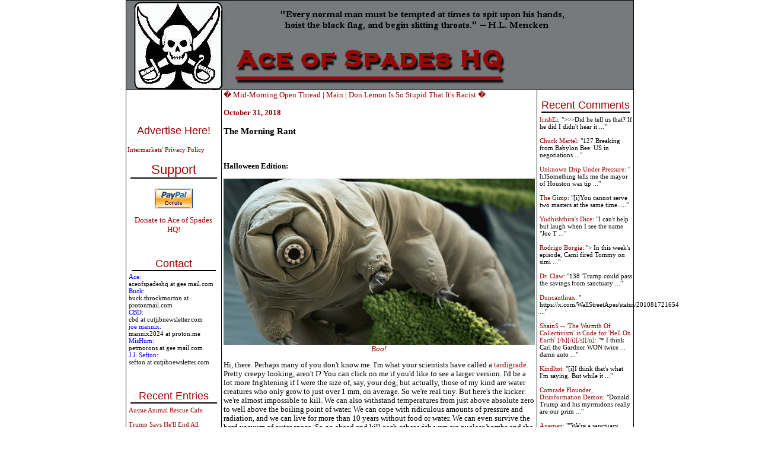

--- FILE ---
content_type: text/html; charset=UTF-8
request_url: http://ace.mu.nu/archives/377844.php
body_size: 14493
content:
<!DOCTYPE html PUBLIC "-//W3C//DTD XHTML 1.0 Transitional//EN" "http://www.w3.org/TR/xhtml1/DTD/xhtml1-transitional.dtd">

<html xmlns="http://www.w3.org/1999/xhtml">
<head>
<meta http-equiv="Content-Type" content="text/html; charset=iso-8859-1" />
<meta name="generator" content="http://www.movabletype.org/" />

<title>Ace of Spades HQ</title>

<script type="text/javascript"> 
<!-- 
function ReloadTextDiv() 
{ 
var NewText = document.getElementById("DynamicText").value; 
NewText = NewText.replace(/\n/g, '<br />'); 
var DivElement = document.getElementById("TextDisplay"); 
DivElement.innerHTML = NewText; 
} 
//--> 
</script>


<script language="javascript">
<!--
function ahrefThis() {
strSelection = document.selection.createRange().text
if (strSelection == "") document.text.text.focus()
strHref = prompt("Enter the URL of the site you to link:","http://")
if (strHref == null) return;
document.selection.createRange().text = "<a href=\"" + strHref + "\" target=\"_blank\" class=\"text\">" + strSelection + "</a>"
return;
}
function boldThis(from) {
strSelection = document.selection.createRange().text
if (strSelection == "") {
document.text.text.focus()
if (from == 2) document.text.text.select()
strSelection = document.selection.createRange().text
document.selection.createRange().text = strSelection + "<b></b>"
}
else document.selection.createRange().text = "<b>" + strSelection + "</b>"
return;
}
function clipThis(from) {
strSelection = document.selection.createRange().text;
document.text.text.focus();
var dummy = document.text.text.value;
document.text.text.value = "";
if (dummy) {
document.selection.createRange().text = dummy + "\n\n<i>" + strSelection + "</i>";
}
else {
document.selection.createRange().text = "<i>" + strSelection + "</i>";
}
return;
}
function italicThis(from) {
strSelection = document.selection.createRange().text
if (strSelection == "") {
document.text.text.focus()
if (from == 2) document.text.text.select()
strSelection = document.selection.createRange().text
document.selection.createRange().text = strSelection + "<i></i>"
}
else document.selection.createRange().text = "<i>" + strSelection + "</i>"
return;
}
//-->
</script>


<script language="javascript">
function showMore(varA1, varB1){
var123 = ('varXYZ' + (varA1));
varABC = ('varP' + (varA1));
if( document.getElementById ) {
if( document.getElementById(var123).style.display ) {
if( varB1 != 0 ) {
document.getElementById(var123).style.display = "block";
document.getElementById(varABC).style.display = "none";
} else { document.getElementById(var123).style.display = "none"; 
document.getElementById(varABC).style.display = "block"; }
} else { location.href = varB1;
return true; }
} else { location.href = varB1;
return true; }
}

function showMoreComments(varA12, varB12){
var1232 = ('varXYZ2' + (varA12));
varABC2 = ('varP2' + (varA12));
if( document.getElementById ) {
if( document.getElementById(var1232).style.display ) {
if( varB12 != 0 ) {
document.getElementById(var1232).style.display = "block";
document.getElementById(varABC2).style.display = "none";
} else { document.getElementById(var1232).style.display = "none"; 
document.getElementById(varABC2).style.display = "block"; }
} else { location.href = varB12;
return true; }
} else { location.href = varB12;
return true; }
}
</script>

<link rel="stylesheet" href="https://www.ace.mu.nu/styles-3.css" type="text/css" />

<link rel="alternate" type="application/atom+xml" title="Atom" href="https://ace.mu.nu/atom.xml" />
<link rel="alternate" type="application/rss+xml" title="RSS 1.0" href="https://ace.mu.nu/index.rdf" />
<link rel="alternate" type="application/rss+xml" title="RSS 2.0" href="https://ace.mu.nu/index.xml" />
<link rel="EditURI" type="application/rsd+xml" title="RSD" href="https://ace.mu.nu/rsd.xml" />



<script language="javascript" type="text/javascript">
function OpenComments (c) {
    window.open(c,
                    'comments',
                    'width=625,height=480,scrollbars=yes,status=yes');
}

function OpenTrackback (c) {
    window.open(c,
                    'trackback',
                    'width=400,height=480,scrollbars=yes,status=yes');
}
</script>

<!-- START TPD HEAD CODE -->
<script async src="https://cdn.tpdads.com/configs/ace.mu.js"></script>
<!-- END TPD HEAD CODE -->

<!-- TPD - MGID - Header Tag -->
<script src="https://jsc.mgid.com/site/952387.js" async></script>

</head>

<body class="three-column-index-individual-archive-template">
<table border="1" bordercolor="#000000" bordercolorlight="#000000" bordercolordark="#000000" width="780px" style="border-collapse: collapse; bordercolor: #000000" align="center" cellspacing="0px" cellpadding="0px"><tr><td colspan="3">
<div id="banner">
<a href="https://ace.mu.nu/" accesskey="1"><img alt="Ace of Spades HQ" src="https://ace.mu.nu/archives/spade and skull Banner2.jpg" width="750" height="150" border="0" /></a>

</div>
</div>
</td></tr>



<tr><td width="160px" valign="top"> <div id="sidecontent" style="width:160px !important;">
<div class="side">
<br>
<center>
<!-- JavaScript Tag  // Placement: Ace_of_Spades_Home_Top-Left_160x600 (1131538) 
<div id="1131538" align="center" style="width:160px;padding:0px;margin:0px;overflow:visible;text-align:center">
<script type="text/javascript">loadIMK("AceOfSpades","1131538","160x600","0","24","conservative");</script></div>-->
<!-- End of JavaScript Tag -->

</center>
<br>
<br>
<div class="advertise">
<a href="http://www.intermarkets.net/advertisers/mediaKit/Portfolio/aceOfSpades.html" target="_blank">Advertise Here!</a>
</div>
<br><a href="http://www.intermarkets.net/legal/index.html">Intermarkets' Privacy Policy</a></br>

<div class="sidetitle"><big>Support</big></div>
<div class="side">
<br>

<center>
<form action="https://www.paypal.com/cgi-bin/webscr" method="post">
<input type="hidden" name="cmd" value="_s-xclick">
<input type="image" src="https://www.paypal.com/en_US/i/btn/x-click-but04.gif" border="0" name="submit" alt="Make payments with PayPal � it�s fast, free, and secure!">
<input type="hidden" name="encrypted" value="-----BEGIN PKCS7-----
MIIHHgYJKoZIhvcNAQcEoIIHDzCCBwsCAQExggEwMIIBLAIBADCBlDCBjjELMAkG
A1UEBhMCVVMxCzAJBgNVBAgTAkNBMRYwFAYDVQQHEw1Nb3VudGFpbiBWaWV3MRQw
EgYDVQQKEwtQYXlQYWwgSW5jLjETMBEGA1UECxQKbGl2ZV9jZXJ0czERMA8GA1UE
AxQIbGl2ZV9hcGkxHDAaBgkqhkiG9w0BCQEWDXJlQHBheXBhbC5jb20CAQAwDQYJ
KoZIhvcNAQEBBQAEgYAcOw6x0HiqEJM6bYuAOrIzg2sC3Sw2IHq/K3HMbPW+wRxy
+5+b3FRDl47vLijWc+m3UyY+0LqN814JqxKFpqG4zpQ3hgiH86FtHagFh1OKhKUW
/M0bf3a8mSHuFEZGBpW/eioX7WW5wp3lpYuFR3HANxjokXEZTCHD7zvR+0Eo5DEL
MAkGBSsOAwIaBQAwgZsGCSqGSIb3DQEHATAUBggqhkiG9w0DBwQI8aRlu6Vr62qA
eHY4S24hCEWm7SaieX1Ok0enR82WeS56jruC3BSOQ+X9MQVlWXVzQrErfZLNn15h
LvB/gS8KnJupYOYGcX1YN6jaKlCeiUkFe3YramnV0xTqQmTU/lUC9cGnPicXJ+Vh
3iIzVxBRNGCbNVNG3P99oynRpQVt/tl7NKCCA4cwggODMIIC7KADAgECAgEAMA0G
CSqGSIb3DQEBBQUAMIGOMQswCQYDVQQGEwJVUzELMAkGA1UECBMCQ0ExFjAUBgNV
BAcTDU1vdW50YWluIFZpZXcxFDASBgNVBAoTC1BheVBhbCBJbmMuMRMwEQYDVQQL
FApsaXZlX2NlcnRzMREwDwYDVQQDFAhsaXZlX2FwaTEcMBoGCSqGSIb3DQEJARYN
cmVAcGF5cGFsLmNvbTAeFw0wNDAyMTMxMDEzMTVaFw0zNTAyMTMxMDEzMTVaMIGO
MQswCQYDVQQGEwJVUzELMAkGA1UECBMCQ0ExFjAUBgNVBAcTDU1vdW50YWluIFZp
ZXcxFDASBgNVBAoTC1BheVBhbCBJbmMuMRMwEQYDVQQLFApsaXZlX2NlcnRzMREw
DwYDVQQDFAhsaXZlX2FwaTEcMBoGCSqGSIb3DQEJARYNcmVAcGF5cGFsLmNvbTCB
nzANBgkqhkiG9w0BAQEFAAOBjQAwgYkCgYEAwUdO3fxEzEtcnI7ZKZL412XvZPug
oni7i7D7prCe0AtaHTc97CYgm7NsAtJyxNLixmhLV8pyIEaiHXWAh8fPKW+R017+
EmXrr9EaquPmsVvTywAAE1PMNOKqo2kl4Gxiz9zZqIajOm1fZGWcGS0f5JQ2kBqN
bvbg2/Za+GJ/qwUCAwEAAaOB7jCB6zAdBgNVHQ4EFgQUlp98u8ZvF71ZP1LXChvs
ENZklGswgbsGA1UdIwSBszCBsIAUlp98u8ZvF71ZP1LXChvsENZklGuhgZSkgZEw
gY4xCzAJBgNVBAYTAlVTMQswCQYDVQQIEwJDQTEWMBQGA1UEBxMNTW91bnRhaW4g
VmlldzEUMBIGA1UEChMLUGF5UGFsIEluYy4xEzARBgNVBAsUCmxpdmVfY2VydHMx
ETAPBgNVBAMUCGxpdmVfYXBpMRwwGgYJKoZIhvcNAQkBFg1yZUBwYXlwYWwuY29t
ggEAMAwGA1UdEwQFMAMBAf8wDQYJKoZIhvcNAQEFBQADgYEAgV86VpqAWuXvX6Or
o4qJ1tYVIT5DgWpE692Ag422H7yRIr/9j/iKG4Thia/Oflx4TdL+IFJBAyPK9v6z
ZNZtBgPBynXb048hsP16l2vi0k5Q2JKiPDsEfBhGI+HnxLXEaUWAcVfCsQFvd2A1
sxRr67ip5y2wwBelUecP3AjJ+YcxggGaMIIBlgIBATCBlDCBjjELMAkGA1UEBhMC
VVMxCzAJBgNVBAgTAkNBMRYwFAYDVQQHEw1Nb3VudGFpbiBWaWV3MRQwEgYDVQQK
EwtQYXlQYWwgSW5jLjETMBEGA1UECxQKbGl2ZV9jZXJ0czERMA8GA1UEAxQIbGl2
ZV9hcGkxHDAaBgkqhkiG9w0BCQEWDXJlQHBheXBhbC5jb20CAQAwCQYFKw4DAhoF
AKBdMBgGCSqGSIb3DQEJAzELBgkqhkiG9w0BBwEwHAYJKoZIhvcNAQkFMQ8XDTA0
MDQyNzIwMjI0NlowIwYJKoZIhvcNAQkEMRYEFDYuh1MByP4PVbDo02BC6lLOaCtd
MA0GCSqGSIb3DQEBAQUABIGApXobzPh/Yg7JgsqPdHdh6/27W7A09n4hkbiulhNO
3npxGh4M3d/IvmhqAm36fjf/llFyO4SfjHnNIGj8QHQeS/OuINXM9IWTl8QQyvWv
CK0+YVRxuklUQXz2So7W3i8rBThVksAgpjmIK8XfpSe8i+EM7jhPQIw1m+QGQpSl
NJQ=
-----END PKCS7-----
">
</form></a>
<br>
<a href="http://ace.mu.nu/archives/051853.php"><big>Donate to Ace of Spades HQ!</big></a></center><br>
<br>
<div class="sidetitle">Contact</div>
<font color="blue">Ace:</font><br>aceofspadeshq at gee mail.com <br>

<font color="blue">Buck:</font><br>buck.throckmorton at protonmail.com<br>

<font color="blue">CBD:<br></font> cbd at cutjibnewsletter.com <br>

<font color="blue">joe mannix:<br></font> mannix2024 at proton.me<br>

<font color="blue">MisHum:<br></font> petmorons at gee mail.com<br>

<font color="blue">J.J. Sefton:<br></font> sefton at cutjibnewsletter.com<br>
</div>
<br>
<br>
<div class="sidetitle">Recent Entries</div>
<div class="side">

<a href="http://ace.mu.nu/archives/418091.php">Aussie Animal Rescue Cafe</a><br>
<br>
<a href="http://ace.mu.nu/archives/418104.php">Trump Says He'll End All Federal Payments to Sanctuary Cities</a><br>
<br>
<a href="http://ace.mu.nu/archives/418102.php">Justice D-EI Babbles Incoherently and Proves the Danger of Socially Promoting Retards for Racial Beancounting Purposes</a><br>
<br>
<a href="http://ace.mu.nu/archives/418103.php">Left-Wing Mentally-Ill Revolutionary LARPers Don't Know That Law Enforcement Officers Load Their Guns With Real Bullets</a><br>
<br>
<a href="http://ace.mu.nu/archives/418101.php">Bill Clinton Is a No-Show At Congressional Hearing on Jeffrey Epstein; Comer Vows Contempt of Congress Criminal Charges</a><br>
<br>
<a href="http://ace.mu.nu/archives/418096.php">Trump Ends "Temporary" Protected Status for Thousands of Somali Pirate Nomads</a><br>
<br>
<a href="http://ace.mu.nu/archives/418098.php">Scott Bessent: 10% of US Government Spending Is Stolen Every Single Year</a><br>
<br>
<a href="http://ace.mu.nu/archives/418100.php">Scott Adams, Humorist and Rebel, Dies at Age 68 After Long Fight with Prostate Cancer</a><br>
<br>
<a href="http://ace.mu.nu/archives/418080.php">The Morning Rant</a><br>
<br>
<a href="http://ace.mu.nu/archives/418078.php">Mid-Morning Art Thread</a><br>
<br>

</div>

<div class="sidetitle">Absent Friends<br></div>
<div class="side">
Jay Guevara 2025<br>
<a href="https://www.kimdutoit.com/2025/07/08/the-layabout-sailor/">Jim Sunk New Dawn 2025</a><br>
Jewells45 2025 <br>
<a href="https://acecomments.mu.nu/?post=408488">Bandersnatch 2024</a><br>
GnuBreed 2024 <br>
Captain Hate 2023<br>
moon_over_vermont 2023<br>
westminsterdogshow 2023<br>
Ann Wilson(Empire1) 2022<br>
<a href="https://acecomments.mu.nu/?post=400137">Dave In Texas 2022</a><br>
Jesse in D.C. 2022<br>
<a href="http://acecomments.mu.nu/?post=397453">OregonMuse 2022</a><br>
redc1c4 2021<br>
<a href="https://acecomments.mu.nu/?post=397032">Tami 2021</a><br><br>
Chavez the Hugo 2020<br>
Ibguy 2020<br>
Rickl 2019<br>
Joffen 2014

</div>

<div class="sidetitle">AoSHQ Writers Group<br></div>
<div class="side">
A site for members of the Horde to post their stories seeking beta readers, editing help, brainstorming, and story ideas. Also to share links to potential publishing outlets, writing help sites, and videos posting tips to get published.
Contact <font color="blue">OrangeEnt</font> for info:<br>maildrop62 at proton dot me

</div>


<div class="sidetitle">Cutting The Cord And Email Security<br></div>
<div class="side">
<a href="http://acecomments.mu.nu/?post=391252">Cutting The Cord<br>[Joe Mannix (not a cop)]</a><br><br></div>

<div>
<a href="http://acecomments.mu.nu/?post=369635">Cutting The Cord: It's Easier Than You Think [Blaster]</a><br><br>
</div>
<div>
<a href="http://acecomments.mu.nu/?post=391796">Private Email and Secure Signatures [Hogmartin]<a/>

</div>

<div class="sidetitle">Moron Meet-Ups<br></div>
<div class="side">
<font color="black"
 <br><br>
<b>TBD</b>
</div>


</div>

</div>

<br /><br /><br /><br /><br /><br /><br /><br /><br /><br /><br /><br /><br /><br /><br /><br /><br /><br /><br /><br />

</div> <br />


</td><td valign="top">







<div class="blog">
<a href="http://ace.mu.nu/archives/377794.php">� Mid-Morning Open Thread</a> | 
<a href="https://ace.mu.nu/">Main</a>
| <a href="http://ace.mu.nu/archives/377868.php">Don Lemon Is So Stupid That It's Racist �</a>
<div class="date">October 31, 2018</div>

<a name="377844"></a>
<h3>The Morning Rant</h3>  
<p><br><br><b>Halloween Edition:</b><br><a href="http://ace.mu.nu/archives/tardigrade 01.php" onclick="window.open('http://ace.mu.nu/archives/tardigrade 01.php','popup','width=779,height=415,scrollbars=no,resizable=no,toolbar=no,directories=no,location=no,menubar=no,status=no,left=0,top=0'); return false"><center><img alt="tardigrade 01.jpg" src="http://ace.mu.nu/archives/tardigrade 01.jpg" width="525" height="280" border="0" /><i>Boo!</i></center></a></p>

<p>Hi, there. Perhaps many of you don't know me. I'm what your scientists have called a <a href="https://en.wikipedia.org/wiki/Tardigrade" target="_blank">tardigrade</a>. Pretty creepy looking, aren't I? You can click on me if you'd like to see a larger version. I'd be a lot more frightening if I were the size of, say, your dog, but actually, those of my kind are water creatures who only grow to just over 1 mm, on average. So we're real tiny. But here's the kicker: we're almost impossible to kill. We can also withstand temperatures from just above absolute zero to well above the boiling point of water. We can cope with ridiculous amounts of pressure and radiation, and we can live for more than 10 years without food or water. We can even survive the hard vacuum of outer space. So go ahead and kill each other with wars are nuclear bombs and the like, but we'll still be around. Even if this planet gets a courtesy call from the Sweet Meteor of Death and all living things are completely wiped out, we'll still be here. And we'll still be voting for Democrats.</p>

<p><br><br><b>Frightening:</b><blockquote class="twitter-tweet" data-lang="en"><p lang="en" dir="ltr">I&#39;m very happy with the outcome of my Stephanie Carter/Joe Biden costume <a href="https://t.co/ps8cQ3Gt8s">pic.twitter.com/ps8cQ3Gt8s</a></p>&mdash; Shoshana Weissmann, Regulatory Reform Muse (@senatorshoshana) <a href="https://twitter.com/senatorshoshana/status/658286676821831680?ref_src=twsrc%5Etfw">October 25, 2015</a></blockquote><br />
<script async src="https://platform.twitter.com/widgets.js" charset="utf-8"></script></p><br />
<p><br><br><b></b><br><center><img alt="halloween 01.jpg" src="http://ace.mu.nu/archives/halloween 01.jpg" width="525" height="525" border="0" /></center>Not all that original, but it's well done, and that little boy is just *rocking* that Henry VIII costume.</p>

<p><br><br><b>Speaking of Children's Halloween Costumes:</b><a href="http://ace.mu.nu/archives/halloween 06.php" onclick="window.open('http://ace.mu.nu/archives/halloween 06.php','popup','width=970,height=728,scrollbars=no,resizable=no,toolbar=no,directories=no,location=no,menubar=no,status=no,left=0,top=0'); return false"><center><img alt="halloween 06.jpg" src="http://ace.mu.nu/archives/halloween 06.jpg" width="525" height="392" border="0" /><i>"Get away from her, you <b>bitch</b>!"</i></center></a></p>

<p><br><br><b></b><br><center><img alt="halloween 02.jpg" src="http://ace.mu.nu/archives/halloween 02.jpg" width="525" height="521" border="0" /></center></p>

<p><br><br><b></b><br><center><img alt="halloween 03.jpg" src="http://ace.mu.nu/archives/halloween 03.jpg" width="475" height="596" border="0" /></center></p>

<p><br><br><b></b><br><center><img alt="halloween 04.jpg" src="http://ace.mu.nu/archives/halloween 04.jpg" width="525" height="767" border="0" /></center></p>

<p><br><br><b></b><br><center><img alt="halloween 05.jpg" src="http://ace.mu.nu/archives/halloween 05.jpg" width="450" height="600" border="0" /></center>Yeah, this malformed oddball looks like he should be on a list of registered sex offenders somewhere, but I give him props for the visual pun.</p>

<p><br><br><b></b><br><center><img alt="halloween spider.jpg" src="http://ace.mu.nu/archives/halloween spider.jpg" width="495" height="602" border="0" /></center>One of you morons (JackStraw?) linked to this on a morning thread some days ago. Is this from some movie?</p>

<p><br><br><b>Hello There:</b><br><center><img alt="spider_on_face.jpg" src="http://ace.mu.nu/archives/spider_on_face.jpg" width="399" height="246" border="0" /></center></p>

<p><br><br><u><b>AoSHQ Weekly Prayer List</u></b></p>

<p>For submission guidelines and other relevant info, please contact FenelonSpoke, who is managing the prayer list. You can contact her at</p>

<p>fenelon    direction    18   circle 'a'    gmail dot com</p>

<p>(All one word, no spaces)</p>

<p>If you see a prayer request posted in a thread comment, feel free to copy and paste it and e-mail it to her.</p>

<blockquote>
<u>Updates and New Requests</u>:

<p>10/10-Sulla&#8217;s dad is having cancer treatments.  3 tumors have shrunk.  Going to have more chemo with lower dose.  Sulla thanks people for their prayers and asks for continued prayers for healing.</p>

<p>10/10-Josephistan needs prayers for a special intention.</p>

<p>10/11-Joncelli need prayers for peaceful repose of his sister who died at the end of last month and for strength and God&#8217;s presence as he is separated from his wife and going through a divorce </p>

<p>10/11-Continued for prayer of people affected by Hurricane Michael</p>

<p>10/16-Fenelon asks for prayers for &#8220;D&#8217;  who is going through a very difficult time right now and needs rough places made smooth. Fenelon needs strength and energy from the Holy Spirit to minister effectively to him as he doesn&#8217;t have much support at all and is without a car, so she has been taking him around. </p>

<p>10/21-OldBlue has surgery yesterday for cancer. Cancer was removed from right corner of mouth next to teeth and gums.  They also removed a piece of his tongue and section of his jawbone to biopsy. He came home with heavy medication and was to be on oxygen  He was going back today to have drainage tube removed. Please pray for no spread of cancer and complete healing</p>

<p>10/23-Sixkiller needs healing from a shoulder injury. Also, part of his house was destroyed by fire. Please pray that recovery go  as quickly and smoothly as possibly</p>

<p>10/23-Calm Mentor is battling an infection that came from an abscessed tooth and is still out of work could use all the help he could get. He is going through a very difficult time right now.  He has a new GoFundMe page: <a href="https://www.gofundme.com/help-with-time-to-find-employment" target="_blank">https://www.gofundme.com/help-with-time-to-find-employment</a></p>

<p>10/22 Lori a  regular reader of ASHQ has a critically sick boy of 14, tyler, who is autistic and non verbal and who was battling a flesh eating bacteria, He was in the hospital for two months, He is not eating now and needs further treatments and her family has a bill of over $950,000 not covered by insurance. You can read more of her son&#8217;s story and contribute at: <a href="http://www.gofundme.com/pulling-for-tyler" target="_blank">http://www.gofundme.com/pulling-for-tyler</a></p>

<p>10/23-Week Geek, wife of one of his cousins is dying of cancer.  Outlook is grim.  Prayers for comfort and strength for her and him and their family.  Week Geek asked for prayers for the marvelous essayist, Ace of Spades, who is reporting health problems with increasing frequency.  Prayers for healing for their condition.</p>

<p>10/23-Josephistan is asking for prayers for his mother who is having bladder issues and he is quite worried.</p>

<p><br />
<u>Prayers for Comfort after Death and Healing and strength for survivors</u>:</p>

<p>9/18-"What&#8217;s a Seawolf" asked for prayers for the family and friends of his dad who died recently</p>

<p>9/19-Prayers for LadyL and other family and friends of her father who died recently.</p>

<p>10/3-Sharkman had been remarried and had 2 stepchildren. The step kids grandfather just committed suicide after father had previously done the same. They need prayers for comfort and strength. Boy has concern that this tendency might be something in the genes.</p>

<p>10/20-NavyMom&#8217;s brother-in-law committed suicide.  Prayers for comfort for family and friends.</p>

<p>10/20-DangerGirl&#8217;s father-in-law died after a battle with cancer.  Please keep family and friends in prayer.</p>

<p><br />
<u>Requests for Continued Prayers for healing and God&#8217;s presence</u>:</p>

<p>9/21-Chilling the most, needs prayer for healing of sister who has lung cancer.</p>

<p>9/24-Physics Geek&#8217;s Mother&#8217;s Alzheimers is getting worse. Physics Geek needs wisdom and guidance in figuring out care options.</p>

<p>9/25-&#8220;SumDumChief&#8217; had cancer surgery Was having sizable portion of liver removed and and an adrenal gland. Please pray for his healing Colon cancer is a really tough thing. </p>

<p>9/25-Lurker Phineas reports that he will completing the last week of his chemo on October 3rd, is very fatigued and had to of to the ER for other complications. He is grateful for the all the prayers, which lift him up.</p>

<p>9/24-Pookys Girl reports that Pooky &#8217;s new anti psychotic med was approved by Medicaid. He is doing better and making progress in therapy, but needs help in social situations. Fenelon ask that we also keep his dear wife in prayer too for strength too</p>

<p>9/26-Insommniac&#8217;s difficult situation with family still ongoing. He&#8217;s having particular difficulties in relationship with daughter. He could use wisdom to know what to do and strength not to give up.</p>

<p>10/1-SteveOReno prayers for continued healing and recovery and spiritual help for son who has bi-polar and addiction issues.</p>

<p>10/3-Slapweasel has liver disease in addition to issues in caring for his mother and father with stroke and Alzheimers. Please pray for Slap and family.</p>

<p>10/3-Mrs. Leggy's friend Diane has breast cancer and is very weak from months of chemo and can't get radiation unless she has strength for it.</p>

<p>10/10-Laughing in Tx- His wife has cancer. Prayers for strength and complete healing for LIT&#8217;s wife and strength for family in this process. </p>

<p>10/21 Someone (Farmer?)asked for prayers for a friend of theirs-Sarah, who husband-only about forty committed suicide. Prayers for strength and comfort for family</p>

<p>10/30-SHM asked for prayers for her daughter who has embraced Wicca and seems to be unable to her  mom&#8217;s concerns.</p>

<p><br />
<u>Job concerns</u>:</p>

<p>9/18-Kallisto needs long term employment closer to home.</p>

<p>9/23-Beverly, with a background in writing needs a full time editorial or writing job, rather than doing freelance work. Also needs financial blessing to pay for legal bills as a result of things dealing with her father&#8217;s legal concerns. </p>

<p>10/10-Steven has not been able to find a job.  Looking for a job in the Houston area in Loss Prevention.<br />
</blockquote></p>

<p>Please remember the Prayer of St. Francis:</p>

<p><a href="http://www.prayerguide.org.uk/stfrancis.htm" target="_blank">http://www.prayerguide.org.uk/stfrancis.htm</a></p>

<p>****Please note; For purposes of length I am trying to keep the prayer list to approximately five weeks. We will continue to pray for earlier concerns.If you would like a situation to be placed back on the prayer list, have any updates or praise reports, please notify me at:  FenelonDirection18 (at sign) gmail.com, I cannot be on all the threads. Thanks, and thanks for being prayer warriors!<br />
</p>

<div class="posted"><center><a href="http://digg.com/submit?phase=2&url=http://ace.mu.nu/archives/377844.php&title=The Morning Rant&bodytext=Halloween Edition:Boo! Hi, there. Perhaps many of you don't know me. I'm what your scientists have called a tardigrade. Pretty creepy looking, aren't I? You can click on me if you'd like to see a larger version. I'd be a...&topic=world_news"><img src='http://ace.mu.nu/images/digg-this.png' alt='digg this' border='0' /></a></center>
posted by OregonMuse at <a href="http://ace.mu.nu/archives/377844.php#377844">11:22 AM</a>
<br>
<br>
        | <a href="http://minx.cc/?post=377844">Access Comments</a>
	 
</div>
<br>
<br>
<center>
<!--IFRAME Tag // Tag for network 5235: Intermarkets // Website: Ace of Spades // Page: Home // Placement: Ace_of_Spades_Home_In-content_(Middle)_300x250 (1131537) // created at: Nov 4, 2009 4:49:49 PM   -->
<IFRAME WIDTH="300" HEIGHT="250" SCROLLING="No" FRAMEBORDER="0" MARGINHEIGHT="0" MARGINWIDTH="0" SRC="http://adserver.adtechus.com/adiframe/3.0/5235/1131537/0/170/ADTECH;cookie=info;target=_blank;key=key1+key2+key3+key4;grp=[group]"><script language="javascript" src="http://adserver.adtechus.com/addyn/3.0/5235/1131537/0/170/ADTECH;loc=700;cookie=info;target=_blank;key=key1+key2+key3+key4;grp=[group]"></script><noscript><a href="http://adserver.adtechus.com/adlink/3.0/5235/1131537/0/170/ADTECH;loc=300;key=key1+key2+key3+key4;grp=[group]" target="_blank"><img src="http://adserver.adtechus.com/adserv/3.0/5235/1131537/0/170/ADTECH;loc=300;key=key1+key2+key3+key4;grp=[group]" border="0" width="300" height="250"></a></noscript></IFRAME>
<IFRAME marginWidth="0" marginHeight="0" src="http://intermrkts.vo.llnwd.net/o35/u/ExtraCode/AceOfSpades/intermarkets.html" frameBorder="0" width="0" scrolling="no" height="0" allowTransparency></IFRAME> 
<!-- End of IFRAME Tag -->
</center>
<br>
<br>

<div class="blog">





<!--WEBBOT bot="HTMLMarkup" startspan ALT="Site Meter" -->
<script type="text/javascript" language="JavaScript">var site="sm3snuggly"</script>
<script type="text/javascript" language="JavaScript1.2" 

src="http://sm3.sitemeter.com/js/counter.js?site=sm3snuggly">
</script>
<noscript>
<a href="http://sm3.sitemeter.com/stats.asp?site=sm3snuggly" target="_top">
<img src="http://sm3.sitemeter.com/meter.asp?site=sm3snuggly" alt="Site Meter" border=0></a>
</noscript>
<!-- Copyright (c)2002 Site Meter -->
<!--WEBBOT bot="HTMLMarkup" Endspan -->

</td><td width="160px" valign="top"><div id="sidecontent-right">

<div class="sidetitle">Recent Comments</div>
<div class="side">
 
<a href="http://ace.mu.nu/archives/418104.php">IrishEi</a>: 

">>>Did he tell us that? If he did I didn't hear it ..." <br /> <br>  
<a href="http://ace.mu.nu/archives/418104.php">Chuck Martel</a>: 

"127 Breaking from Babylon Bee: US in negotiations  ..." <br /> <br>  
<a href="http://ace.mu.nu/archives/418104.php">Unknown Drip Under Pressure</a>: 

"[i]Something tells me the mayor of Houston was tip ..." <br /> <br>  
<a href="http://ace.mu.nu/archives/418104.php">The Gimp</a>: 

"[i]You cannot serve two masters at the same time. ..." <br /> <br>  
<a href="http://ace.mu.nu/archives/418104.php">Yudhishthira's Dice</a>: 

"I can't  help but laugh when I see the name "Joe T ..." <br /> <br>  
<a href="http://ace.mu.nu/archives/418104.php">Rodrigo Borgia</a>: 

"> In this week's episode, Cami fired Tommy on simi ..." <br /> <br>  
<a href="http://ace.mu.nu/archives/418104.php">Dr. Claw</a>: 

"138
'Trump could pass the savings from sanctuary  ..." <br /> <br>  
<a href="http://ace.mu.nu/archives/418104.php">Duncanthrax</a>: 

"
https://x.com/WallStreetApes/status/201081721654 ..." <br /> <br>  
<a href="http://ace.mu.nu/archives/418104.php">ShainS -- 'The Warmth Of Collectivism' is Code for 'Hell On Earth' [/b][/i][/s][/u]</a>: 

"* I think Carl the Gardner WON twice ... damn auto ..." <br /> <br>  
<a href="http://ace.mu.nu/archives/418104.php">Kindltot</a>: 

"[i]I think that's what I'm saying.

But while it ..." <br /> <br>  
<a href="http://ace.mu.nu/archives/418104.php">Comrade Flounder, Disinformation Demon</a>: 

"Donald Trump and his myrmidons really are our prim ..." <br /> <br>  
<a href="http://ace.mu.nu/archives/418104.php">Axeman</a>: 

""We're a sanctuary city!" they chirp, declaring th ..." <br /> <br> 
</div>


<div class="sidetitle">Recent Entries</div>
<div class="side">

<a href="http://ace.mu.nu/archives/418091.php">Aussie Animal Rescue Cafe</a><br>
<a href="http://ace.mu.nu/archives/418104.php">Trump Says He'll End All Federal Payments to Sanctuary Cities</a><br>
<a href="http://ace.mu.nu/archives/418102.php">Justice D-EI Babbles Incoherently and Proves the Danger of Socially Promoting Retards for Racial Beancounting Purposes</a><br>
<a href="http://ace.mu.nu/archives/418103.php">Left-Wing Mentally-Ill Revolutionary LARPers Don't Know That Law Enforcement Officers Load Their Guns With Real Bullets</a><br>
<a href="http://ace.mu.nu/archives/418101.php">Bill Clinton Is a No-Show At Congressional Hearing on Jeffrey Epstein; Comer Vows Contempt of Congress Criminal Charges</a><br>
<a href="http://ace.mu.nu/archives/418096.php">Trump Ends "Temporary" Protected Status for Thousands of Somali Pirate Nomads</a><br>
<a href="http://ace.mu.nu/archives/418098.php">Scott Bessent: 10% of US Government Spending Is Stolen Every Single Year</a><br>
<a href="http://ace.mu.nu/archives/418100.php">Scott Adams, Humorist and Rebel, Dies at Age 68 After Long Fight with Prostate Cancer</a><br>
<a href="http://ace.mu.nu/archives/418080.php">The Morning Rant</a><br>
<a href="http://ace.mu.nu/archives/418078.php">Mid-Morning Art Thread</a><br>

</div>


<div class="sidetitle">Search</div>
 
<div class="side">
<form method="get" action="http://blog2.mu.nu/cgi/mt-search.cgi">
<input type="hidden" name="IncludeBlogs" value="86" />
<label for="search" accesskey="4">Search this site:</label><br />
<input id="search" name="search" size="20" /><br />
<input type="submit" value="Search" />
</form>
</div>


 
<div class="sidetitle">Polls! Polls! Polls!</div>

<div class="side">

</div>
  

<div class="sidetitle">Frequently Asked Questions</div>

 
<div class="side">
<br><a href="http://www.ace-o-spades.blogspot.com/2004_04_25_ace-o-spades_archive.html#108326197940976336">What is the Deal with the Cowbell?</a>

<br><a href="http://ace-o-spades.blogspot.com/2004_03_14_ace-o-spades_archive.html#107941578206070072">Why is the Ace of Spades called "the Death Card"?</a>

</div>


<div class="sidetitle">The (Almost) Complete Paul Anka Integrity Kick</div>


<div class="side">
<a href="http://ace-o-spades.blogspot.com/2004_03_28_ace-o-spades_archive.html#108054483116614928">Primary Document: The Audio</a>

<br><a href="http://ace-o-spades.blogspot.com/2004_03_28_ace-o-spades_archive.html#108059217618006494">Paul Anka Haiku Contest Announcement</a>

<br><a href="http://ace-o-spades.blogspot.com/2004_03_28_ace-o-spades_archive.html#108079107082475973">Integrity SAT's: Entrance Exam for Paul Anka's Band</a>

<br><a href="http://ace.mu.nu/archives/061797.php">AllahPundit's Paul Anka 45's Collection</a>

<br><a href="http://ace-o-spades.blogspot.com/2004_03_28_ace-o-spades_archive.html#108097384127965524">AnkaPundit: Paul Anka Takes Over the Site for a Weekend (Continues through to Monday's postings)</a>

<br><a href="http://ace.mu.nu/archives/028082.php">George Bush Slices Don Rumsfeld Like an F*ckin' Hammer</a>
</div>

 

<div class="sidetitle">Top Top Tens</div>

<div class="side">
<br><a href="http://ace.mu.nu/archives/032356.php">Democratic Forays into Erotica</a>

<br><a href="http://ace.mu.nu/archives/027492.php">New Shows On Gore's DNC/MTV Network</a>

<br><a href="http://ace.mu.nu/archives/027624.php">Nicknames for Potatoes, By People Who <i>Really</i> Hate Potatoes</a>

<br><a href="http://ace.mu.nu/archives/028904.php">Star Wars Euphemisms for Self-Abuse</a>

<br><a href="http://ace.mu.nu/archives/029385.php">Signs You're at an Iraqi "Wedding Party"</a>

<br><a href="http://ace.mu.nu/archives/030085.php">Signs Your Clown Has Gone Bad</a>

<br><a href="http://www.ace-o-spades.blogspot.com/2004_04_25_ace-o-spades_archive.html#108330575954842180">Signs That You, Geroge Michael, Should Probably Just Give It Up</a>

<br>

<br><a href="http://ace-o-spades.blogspot.com/2004_03_28_ace-o-spades_archive.html#108086171908826462">Signs of Hip-Hop Influence on John Kerry</a>

<br><a href="http://ace-o-spades.blogspot.com/2004_03_28_ace-o-spades_archive.html#108093132767346180">NYT Headlines Spinning Bush's Jobs Boom</a>

<br><a href="http://ace-o-spades.blogspot.com/2004_03_28_ace-o-spades_archive.html#108076648805888016">Things People Are More Likely to Say Than "Did You Hear What Al Franken Said Yesterday?"</a>

<br><a href="http://ace-o-spades.blogspot.com/2004_04_04_ace-o-spades_archive.html#108140916419873620">Signs that Paul Krugman Has Lost His Frickin' Mind</a>

<br><a href="http://ace-o-spades.blogspot.com/2004_04_11_ace-o-spades_archive.html#108178276595074659">All-Time Best NBA Players, According to Senator Robert Byrd</a>

<br><a href="http://ace-o-spades.blogspot.com/2004_04_04_ace-o-spades_archive.html#108119889184353317">Other Bad Things About the Jews, According to the Koran</a>

<br><a href="http://ace-o-spades.blogspot.com/2004_04_04_ace-o-spades_archive.html#108127799019974813">Signs That David Letterman Just Doesn't Care Anymore</a>

<br><a href="http://ace-o-spades.blogspot.com/2004_04_04_ace-o-spades_archive.html#108163497033096021">Examples of Bob Kerrey's Insufferable Racial Jackassery</a>

<br><a href="http://ace-o-spades.blogspot.com/2004_04_11_ace-o-spades_archive.html#108195992686033453">Signs Andy Rooney Is Going Senile</a>

<br><a href="http://ace-o-spades.blogspot.com/2004_03_21_ace-o-spades_archive.html#108025596326424723">Other Judgments Dick Clarke Made About Condi Rice Based on Her Appearance</a>

<br><a href="http://ace-o-spades.blogspot.com/2004_03_14_ace-o-spades_archive.html#107934156900468013">Collective Names for Groups of People</a>

<br><a href="http://ace-o-spades.blogspot.com/2004_03_14_ace-o-spades_archive.html#107972277577090941">John Kerry's Other Vietnam Super-Pets</a>

<br><a href="http://ace-o-spades.blogspot.com/2004_03_07_ace-o-spades_archive.html#107898550190417710">Cool Things About the XM8 Assault Rifle</a>

<br><a href="http://ace-o-spades.blogspot.com/2004_03_07_ace-o-spades_archive.html#107908354466637220">Media-Approved Facts About the Democrat Spy</a>

<br><a href="http://ace-o-spades.blogspot.com/2004_03_07_ace-o-spades_archive.html#107881536857701466">Changes to Make Christianity More "Inclusive"</a>

<br><a href="http://ace-o-spades.blogspot.com/2004_02_29_ace-o-spades_archive.html#107837808120438130">Secret John Kerry Senatorial Accomplishments</a>

<br><a href="http://ace-o-spades.blogspot.com/2004_02_29_ace-o-spades_archive.html#107829429419093669">John Edwards Campaign Excuses</a>

<br><a href="http://ace-o-spades.blogspot.com/2004_02_08_ace-o-spades_archive.html#107661936320998997">John Kerry Pick-Up Lines</a>

<br><a href="http://ace-o-spades.blogspot.com/2004_02_29_ace-o-spades_archive.html#107851835935019941">Changes Liberal Senator George Michell Will Make at Disney</a>

<br><a href="http://ace-o-spades.blogspot.com/2004_03_14_ace-o-spades_archive.html#107950951103240312">Torments in Dog-Hell</a>
</div>



<div class="sidetitle">Greatest Hitjobs</div>


<div class="side">
<br><a href="http://ace.mu.nu/archives/030008.php">The Ace of Spades HQ Sex-for-Money Skankathon</a>

<br><a href="http://ace-o-spades.blogspot.com/2004_01_01_ace-o-spades_archive.html#107342255738179485">A D&D Guide to the Democratic Candidates</a>

<br><a href="http://ace-o-spades.blogspot.com/2004_01_11_ace-o-spades_archive.html#107406317542873379">Margaret Cho: Just Not Funny</a>

<br><a href="http://ace-o-spades.blogspot.com/2004_01_11_ace-o-spades_archive.html#107411340030839982">More Margaret Cho Abuse</a> 

 

<br><a href="http://ace.mu.nu/archives/033066.php">Margaret Cho: Still Not Funny</a>

<br><a href="http://ace.mu.nu/archives/032890.php">Iraqi Prisoner Claims He Was Raped... By Woman</a>

<br><a href="http://ace-o-spades.blogspot.com/2004_04_11_ace-o-spades_archive.html#108188384183629698">Wonkette Announces "Morning Zoo" Format</a>

<br><a href="http://ace.mu.nu/archives/030144.php">John Kerry's "Plan" Causes Surrender of Moqtada al-Sadr's Militia</a>

<br><a href="http://ace.mu.nu/archives/028096.php">World Muslim Leaders Apologize for Nick Berg's Beheading</a>

 

<br><a href="http://ace-o-spades.blogspot.com/2004_04_18_ace-o-spades_archive.html#108264362649366527">Michael Moore Goes on Lunchtime Manhattan Death-Spree</a>

<br><a href="http://ace-o-spades.blogspot.com/2004_03_28_ace-o-spades_archive.html#108062907339630183">Milestone: Oliver Willis Posts 400th "Fake News Article" Referencing Britney Spears</a>

 

<br><a href="http://ace-o-spades.blogspot.com/2004_04_18_ace-o-spades_archive.html#108278549449918148">Liberal Economists Rue a "New Decade of Greed"</a>

 

<br><a href="http://ace-o-spades.blogspot.com/2004_04_11_ace-o-spades_archive.html#108205461275113571">Artificial Insouciance: Maureen Dowd's Word Processor Revolts Against Her Numbing Imbecility</a>

 

<br><a href="http://ace-o-spades.blogspot.com/2004_04_25_ace-o-spades_archive.html#108308901601487518">Intelligence Officials Eye Blogs for Tips</a>

 

<br><a href="http://ace.mu.nu/archives/029912.php">They Done Found Us Out, Cletus: Intrepid Internet Detective Figures Out Our Master Plan</a>

 

<br><a href="http://ace.mu.nu/archives/029260.php">Shock: Josh Marshall <i>Almost</i> Mentions Sarin Discovery in Iraq</a>

<br><a href="http://ace.mu.nu/archives/029245.php">Leather-Clad Biker Freaks Terrorize Australian Town</a>

<br><a href="http://ace.mu.nu/archives/028765.php">When Clinton Was President, Torture Was Cool</a>

<br><a href="http://ace.mu.nu/archives/031987.php">What Wonkette Means When She Explains What Tina Brown Means</a>

<br><a href="http://ace.mu.nu/archives/031805.php">Wonkette's Stand-Up Act </a>

<br><a href="http://ace.mu.nu/archives/031678.php">Wankette HQ Gay-Rumors Du Jour</a>

<br><a href="http://ace.mu.nu/archives/030912.php">Here's What's Bugging Me: Goose and Slider</a>

<br><a href="http://ace.mu.nu/archives/027077.php">My Own Micah Wright Style Confession of Dishonesty</a>

<br><a href="http://ace-o-spades.blogspot.com/2004_02_22_ace-o-spades_archive.html#107768164708205745">Outraged "Conservatives" React to the FMA</a>

<br><a href="http://ace-o-spades.blogspot.com/2004_02_15_ace-o-spades_archive.html#107735686012014673">An On-Line Impression of Dennis Miller Having Sex with a Kodiak Bear</a>

<br><a href="http://ace-o-spades.blogspot.com/2004_01_11_ace-o-spades_archive.html#107420855870880010">The Story the Rightwing Media Refuses to Report!</a>

<br><a href="http://ace-o-spades.blogspot.com/2004_02_01_ace-o-spades_archive.html#107591932075061155">Our Lunch with David "Glengarry Glen Ross" Mamet</a>

<br><a href="http://ace-o-spades.blogspot.com/2004_01_04_ace-o-spades_archive.html#107350089551905634">The House of Love: Paul Krugman</a>

<br><a href="http://ace-o-spades.blogspot.com/2004_01_25_ace-o-spades_archive.html#107527363930471115">A Michael Moore Mystery (TM)</a>

<br><a href="http://ace-o-spades.blogspot.com/2004_01_04_ace-o-spades_archive.html#107359573834872287">The Dowd-O-Matic!</a>

<br><a href="http://ace-o-spades.blogspot.com/2004_02_15_ace-o-spades_archive.html#107722289490470693">Liberal Consistency and Other Myths</a>

<br><a href="http://ace-o-spades.blogspot.com/2004_02_08_ace-o-spades_archive.html#107670463572390768">Kepler's Laws of Liberal Media Bias</a>

<br><a href="http://ace-o-spades.blogspot.com/2004_02_08_ace-o-spades_archive.html#107645884940985369">John Kerry-- The <i>Splunge!</i> Candidate</a>

<br><a href="http://ace-o-spades.blogspot.com/2004_02_01_ace-o-spades_archive.html#107602786480402207">"Divisive" Politics & "Attacks on Patriotism" (very long)</a>

<br><a href="http://ace-o-spades.blogspot.com/2003_12_28_ace-o-spades_archive.html#107281288925020811">The Donkey ("The Raven" parody)</a>

</div>

<div class="side">
<a href="https://ace.mu.nu/index.rdf">Syndicate this site (XML)</a>

<br><br>


</div>

<div class="side">
Powered by<br /><a href="http://www.movabletype.org">Movable Type 2.64</a><br />    <br>

</a>
</div>


</div>
</td></tr></table>

<br clear="all" />
<div class="scripts">
</div>